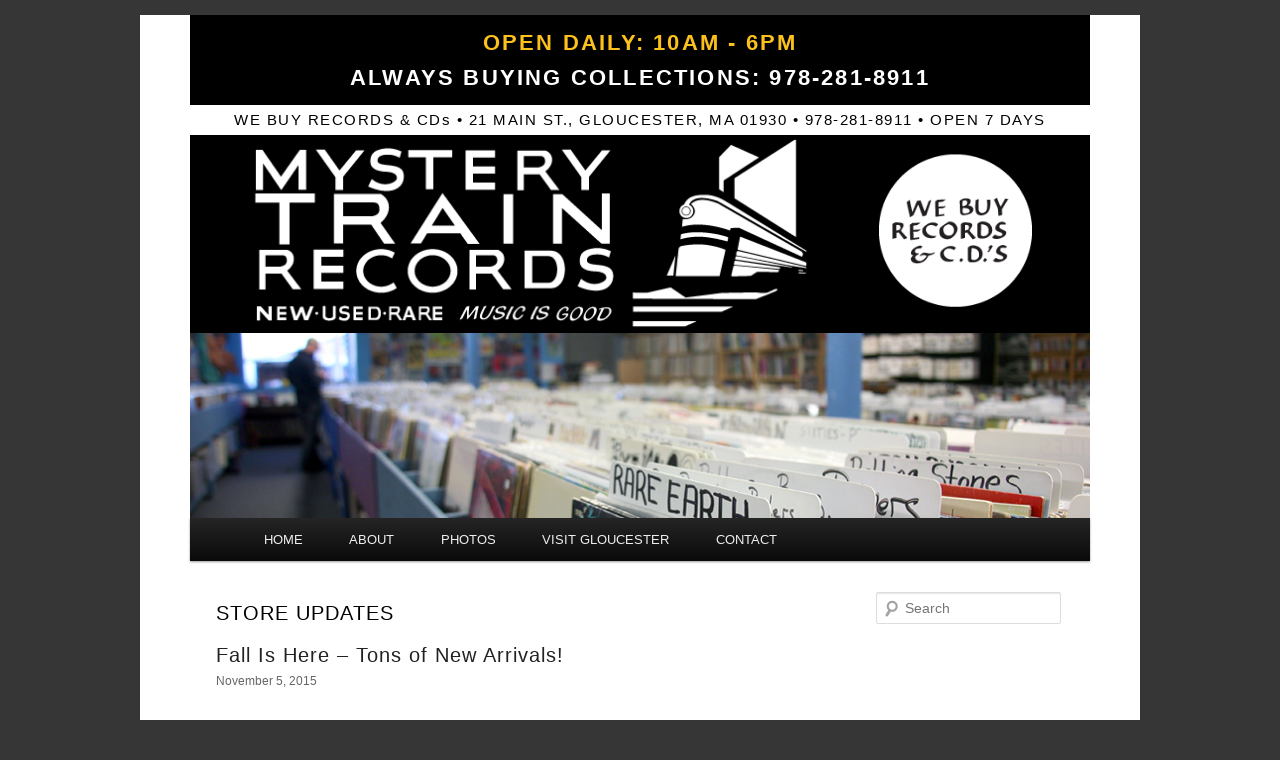

--- FILE ---
content_type: text/html; charset=UTF-8
request_url: http://mysterytrainrecords.com/category/recent-news/store-updates/
body_size: 13261
content:
<!DOCTYPE html>
<!--[if IE 6]>
<html id="ie6" lang="en-US">
<![endif]-->
<!--[if IE 7]>
<html id="ie7" lang="en-US">
<![endif]-->
<!--[if IE 8]>
<html id="ie8" lang="en-US">
<![endif]-->
<!--[if !(IE 6) | !(IE 7) | !(IE 8)  ]><!-->
<html lang="en-US">
<!--<![endif]-->
<head>
<meta charset="UTF-8" />
<meta name="viewport" content="width=device-width" />
<title>Store Updates | Mystery Train Records</title>
<link rel="profile" href="http://gmpg.org/xfn/11" />
<link rel="stylesheet" type="text/css" media="all" href="http://mysterytrainrecords.com/wp-content/themes/twentyeleven-child/style.css" />
<link rel="pingback" href="http://mysterytrainrecords.com/xmlrpc.php" />
<!--[if lt IE 9]>
<script src="http://mysterytrainrecords.com/wp-content/themes/twentyeleven/js/html5.js" type="text/javascript"></script>
<![endif]-->
<meta name='robots' content='max-image-preview:large' />
<link rel="alternate" type="application/rss+xml" title="Mystery Train Records &raquo; Feed" href="https://mysterytrainrecords.com/feed/" />
<link rel="alternate" type="application/rss+xml" title="Mystery Train Records &raquo; Comments Feed" href="https://mysterytrainrecords.com/comments/feed/" />
<link rel="alternate" type="application/rss+xml" title="Mystery Train Records &raquo; Store Updates Category Feed" href="https://mysterytrainrecords.com/category/recent-news/store-updates/feed/" />
<script type="text/javascript">
window._wpemojiSettings = {"baseUrl":"https:\/\/s.w.org\/images\/core\/emoji\/14.0.0\/72x72\/","ext":".png","svgUrl":"https:\/\/s.w.org\/images\/core\/emoji\/14.0.0\/svg\/","svgExt":".svg","source":{"concatemoji":"http:\/\/mysterytrainrecords.com\/wp-includes\/js\/wp-emoji-release.min.js?ver=6.1.9"}};
/*! This file is auto-generated */
!function(e,a,t){var n,r,o,i=a.createElement("canvas"),p=i.getContext&&i.getContext("2d");function s(e,t){var a=String.fromCharCode,e=(p.clearRect(0,0,i.width,i.height),p.fillText(a.apply(this,e),0,0),i.toDataURL());return p.clearRect(0,0,i.width,i.height),p.fillText(a.apply(this,t),0,0),e===i.toDataURL()}function c(e){var t=a.createElement("script");t.src=e,t.defer=t.type="text/javascript",a.getElementsByTagName("head")[0].appendChild(t)}for(o=Array("flag","emoji"),t.supports={everything:!0,everythingExceptFlag:!0},r=0;r<o.length;r++)t.supports[o[r]]=function(e){if(p&&p.fillText)switch(p.textBaseline="top",p.font="600 32px Arial",e){case"flag":return s([127987,65039,8205,9895,65039],[127987,65039,8203,9895,65039])?!1:!s([55356,56826,55356,56819],[55356,56826,8203,55356,56819])&&!s([55356,57332,56128,56423,56128,56418,56128,56421,56128,56430,56128,56423,56128,56447],[55356,57332,8203,56128,56423,8203,56128,56418,8203,56128,56421,8203,56128,56430,8203,56128,56423,8203,56128,56447]);case"emoji":return!s([129777,127995,8205,129778,127999],[129777,127995,8203,129778,127999])}return!1}(o[r]),t.supports.everything=t.supports.everything&&t.supports[o[r]],"flag"!==o[r]&&(t.supports.everythingExceptFlag=t.supports.everythingExceptFlag&&t.supports[o[r]]);t.supports.everythingExceptFlag=t.supports.everythingExceptFlag&&!t.supports.flag,t.DOMReady=!1,t.readyCallback=function(){t.DOMReady=!0},t.supports.everything||(n=function(){t.readyCallback()},a.addEventListener?(a.addEventListener("DOMContentLoaded",n,!1),e.addEventListener("load",n,!1)):(e.attachEvent("onload",n),a.attachEvent("onreadystatechange",function(){"complete"===a.readyState&&t.readyCallback()})),(e=t.source||{}).concatemoji?c(e.concatemoji):e.wpemoji&&e.twemoji&&(c(e.twemoji),c(e.wpemoji)))}(window,document,window._wpemojiSettings);
</script>
<style type="text/css">
img.wp-smiley,
img.emoji {
	display: inline !important;
	border: none !important;
	box-shadow: none !important;
	height: 1em !important;
	width: 1em !important;
	margin: 0 0.07em !important;
	vertical-align: -0.1em !important;
	background: none !important;
	padding: 0 !important;
}
</style>
	<link rel='stylesheet' id='wp-block-library-css' href='http://mysterytrainrecords.com/wp-includes/css/dist/block-library/style.min.css?ver=6.1.9' type='text/css' media='all' />
<style id='wp-block-library-inline-css' type='text/css'>
.has-text-align-justify{text-align:justify;}
</style>
<style id='wp-block-library-theme-inline-css' type='text/css'>
.wp-block-audio figcaption{color:#555;font-size:13px;text-align:center}.is-dark-theme .wp-block-audio figcaption{color:hsla(0,0%,100%,.65)}.wp-block-audio{margin:0 0 1em}.wp-block-code{border:1px solid #ccc;border-radius:4px;font-family:Menlo,Consolas,monaco,monospace;padding:.8em 1em}.wp-block-embed figcaption{color:#555;font-size:13px;text-align:center}.is-dark-theme .wp-block-embed figcaption{color:hsla(0,0%,100%,.65)}.wp-block-embed{margin:0 0 1em}.blocks-gallery-caption{color:#555;font-size:13px;text-align:center}.is-dark-theme .blocks-gallery-caption{color:hsla(0,0%,100%,.65)}.wp-block-image figcaption{color:#555;font-size:13px;text-align:center}.is-dark-theme .wp-block-image figcaption{color:hsla(0,0%,100%,.65)}.wp-block-image{margin:0 0 1em}.wp-block-pullquote{border-top:4px solid;border-bottom:4px solid;margin-bottom:1.75em;color:currentColor}.wp-block-pullquote__citation,.wp-block-pullquote cite,.wp-block-pullquote footer{color:currentColor;text-transform:uppercase;font-size:.8125em;font-style:normal}.wp-block-quote{border-left:.25em solid;margin:0 0 1.75em;padding-left:1em}.wp-block-quote cite,.wp-block-quote footer{color:currentColor;font-size:.8125em;position:relative;font-style:normal}.wp-block-quote.has-text-align-right{border-left:none;border-right:.25em solid;padding-left:0;padding-right:1em}.wp-block-quote.has-text-align-center{border:none;padding-left:0}.wp-block-quote.is-large,.wp-block-quote.is-style-large,.wp-block-quote.is-style-plain{border:none}.wp-block-search .wp-block-search__label{font-weight:700}.wp-block-search__button{border:1px solid #ccc;padding:.375em .625em}:where(.wp-block-group.has-background){padding:1.25em 2.375em}.wp-block-separator.has-css-opacity{opacity:.4}.wp-block-separator{border:none;border-bottom:2px solid;margin-left:auto;margin-right:auto}.wp-block-separator.has-alpha-channel-opacity{opacity:1}.wp-block-separator:not(.is-style-wide):not(.is-style-dots){width:100px}.wp-block-separator.has-background:not(.is-style-dots){border-bottom:none;height:1px}.wp-block-separator.has-background:not(.is-style-wide):not(.is-style-dots){height:2px}.wp-block-table{margin:"0 0 1em 0"}.wp-block-table thead{border-bottom:3px solid}.wp-block-table tfoot{border-top:3px solid}.wp-block-table td,.wp-block-table th{word-break:normal}.wp-block-table figcaption{color:#555;font-size:13px;text-align:center}.is-dark-theme .wp-block-table figcaption{color:hsla(0,0%,100%,.65)}.wp-block-video figcaption{color:#555;font-size:13px;text-align:center}.is-dark-theme .wp-block-video figcaption{color:hsla(0,0%,100%,.65)}.wp-block-video{margin:0 0 1em}.wp-block-template-part.has-background{padding:1.25em 2.375em;margin-top:0;margin-bottom:0}
</style>
<link rel='stylesheet' id='mediaelement-css' href='http://mysterytrainrecords.com/wp-includes/js/mediaelement/mediaelementplayer-legacy.min.css?ver=4.2.17' type='text/css' media='all' />
<link rel='stylesheet' id='wp-mediaelement-css' href='http://mysterytrainrecords.com/wp-includes/js/mediaelement/wp-mediaelement.min.css?ver=6.1.9' type='text/css' media='all' />
<link rel='stylesheet' id='classic-theme-styles-css' href='http://mysterytrainrecords.com/wp-includes/css/classic-themes.min.css?ver=1' type='text/css' media='all' />
<style id='global-styles-inline-css' type='text/css'>
body{--wp--preset--color--black: #000;--wp--preset--color--cyan-bluish-gray: #abb8c3;--wp--preset--color--white: #fff;--wp--preset--color--pale-pink: #f78da7;--wp--preset--color--vivid-red: #cf2e2e;--wp--preset--color--luminous-vivid-orange: #ff6900;--wp--preset--color--luminous-vivid-amber: #fcb900;--wp--preset--color--light-green-cyan: #7bdcb5;--wp--preset--color--vivid-green-cyan: #00d084;--wp--preset--color--pale-cyan-blue: #8ed1fc;--wp--preset--color--vivid-cyan-blue: #0693e3;--wp--preset--color--vivid-purple: #9b51e0;--wp--preset--color--blue: #1982d1;--wp--preset--color--dark-gray: #373737;--wp--preset--color--medium-gray: #666;--wp--preset--color--light-gray: #e2e2e2;--wp--preset--gradient--vivid-cyan-blue-to-vivid-purple: linear-gradient(135deg,rgba(6,147,227,1) 0%,rgb(155,81,224) 100%);--wp--preset--gradient--light-green-cyan-to-vivid-green-cyan: linear-gradient(135deg,rgb(122,220,180) 0%,rgb(0,208,130) 100%);--wp--preset--gradient--luminous-vivid-amber-to-luminous-vivid-orange: linear-gradient(135deg,rgba(252,185,0,1) 0%,rgba(255,105,0,1) 100%);--wp--preset--gradient--luminous-vivid-orange-to-vivid-red: linear-gradient(135deg,rgba(255,105,0,1) 0%,rgb(207,46,46) 100%);--wp--preset--gradient--very-light-gray-to-cyan-bluish-gray: linear-gradient(135deg,rgb(238,238,238) 0%,rgb(169,184,195) 100%);--wp--preset--gradient--cool-to-warm-spectrum: linear-gradient(135deg,rgb(74,234,220) 0%,rgb(151,120,209) 20%,rgb(207,42,186) 40%,rgb(238,44,130) 60%,rgb(251,105,98) 80%,rgb(254,248,76) 100%);--wp--preset--gradient--blush-light-purple: linear-gradient(135deg,rgb(255,206,236) 0%,rgb(152,150,240) 100%);--wp--preset--gradient--blush-bordeaux: linear-gradient(135deg,rgb(254,205,165) 0%,rgb(254,45,45) 50%,rgb(107,0,62) 100%);--wp--preset--gradient--luminous-dusk: linear-gradient(135deg,rgb(255,203,112) 0%,rgb(199,81,192) 50%,rgb(65,88,208) 100%);--wp--preset--gradient--pale-ocean: linear-gradient(135deg,rgb(255,245,203) 0%,rgb(182,227,212) 50%,rgb(51,167,181) 100%);--wp--preset--gradient--electric-grass: linear-gradient(135deg,rgb(202,248,128) 0%,rgb(113,206,126) 100%);--wp--preset--gradient--midnight: linear-gradient(135deg,rgb(2,3,129) 0%,rgb(40,116,252) 100%);--wp--preset--duotone--dark-grayscale: url('#wp-duotone-dark-grayscale');--wp--preset--duotone--grayscale: url('#wp-duotone-grayscale');--wp--preset--duotone--purple-yellow: url('#wp-duotone-purple-yellow');--wp--preset--duotone--blue-red: url('#wp-duotone-blue-red');--wp--preset--duotone--midnight: url('#wp-duotone-midnight');--wp--preset--duotone--magenta-yellow: url('#wp-duotone-magenta-yellow');--wp--preset--duotone--purple-green: url('#wp-duotone-purple-green');--wp--preset--duotone--blue-orange: url('#wp-duotone-blue-orange');--wp--preset--font-size--small: 13px;--wp--preset--font-size--medium: 20px;--wp--preset--font-size--large: 36px;--wp--preset--font-size--x-large: 42px;--wp--preset--spacing--20: 0.44rem;--wp--preset--spacing--30: 0.67rem;--wp--preset--spacing--40: 1rem;--wp--preset--spacing--50: 1.5rem;--wp--preset--spacing--60: 2.25rem;--wp--preset--spacing--70: 3.38rem;--wp--preset--spacing--80: 5.06rem;}:where(.is-layout-flex){gap: 0.5em;}body .is-layout-flow > .alignleft{float: left;margin-inline-start: 0;margin-inline-end: 2em;}body .is-layout-flow > .alignright{float: right;margin-inline-start: 2em;margin-inline-end: 0;}body .is-layout-flow > .aligncenter{margin-left: auto !important;margin-right: auto !important;}body .is-layout-constrained > .alignleft{float: left;margin-inline-start: 0;margin-inline-end: 2em;}body .is-layout-constrained > .alignright{float: right;margin-inline-start: 2em;margin-inline-end: 0;}body .is-layout-constrained > .aligncenter{margin-left: auto !important;margin-right: auto !important;}body .is-layout-constrained > :where(:not(.alignleft):not(.alignright):not(.alignfull)){max-width: var(--wp--style--global--content-size);margin-left: auto !important;margin-right: auto !important;}body .is-layout-constrained > .alignwide{max-width: var(--wp--style--global--wide-size);}body .is-layout-flex{display: flex;}body .is-layout-flex{flex-wrap: wrap;align-items: center;}body .is-layout-flex > *{margin: 0;}:where(.wp-block-columns.is-layout-flex){gap: 2em;}.has-black-color{color: var(--wp--preset--color--black) !important;}.has-cyan-bluish-gray-color{color: var(--wp--preset--color--cyan-bluish-gray) !important;}.has-white-color{color: var(--wp--preset--color--white) !important;}.has-pale-pink-color{color: var(--wp--preset--color--pale-pink) !important;}.has-vivid-red-color{color: var(--wp--preset--color--vivid-red) !important;}.has-luminous-vivid-orange-color{color: var(--wp--preset--color--luminous-vivid-orange) !important;}.has-luminous-vivid-amber-color{color: var(--wp--preset--color--luminous-vivid-amber) !important;}.has-light-green-cyan-color{color: var(--wp--preset--color--light-green-cyan) !important;}.has-vivid-green-cyan-color{color: var(--wp--preset--color--vivid-green-cyan) !important;}.has-pale-cyan-blue-color{color: var(--wp--preset--color--pale-cyan-blue) !important;}.has-vivid-cyan-blue-color{color: var(--wp--preset--color--vivid-cyan-blue) !important;}.has-vivid-purple-color{color: var(--wp--preset--color--vivid-purple) !important;}.has-black-background-color{background-color: var(--wp--preset--color--black) !important;}.has-cyan-bluish-gray-background-color{background-color: var(--wp--preset--color--cyan-bluish-gray) !important;}.has-white-background-color{background-color: var(--wp--preset--color--white) !important;}.has-pale-pink-background-color{background-color: var(--wp--preset--color--pale-pink) !important;}.has-vivid-red-background-color{background-color: var(--wp--preset--color--vivid-red) !important;}.has-luminous-vivid-orange-background-color{background-color: var(--wp--preset--color--luminous-vivid-orange) !important;}.has-luminous-vivid-amber-background-color{background-color: var(--wp--preset--color--luminous-vivid-amber) !important;}.has-light-green-cyan-background-color{background-color: var(--wp--preset--color--light-green-cyan) !important;}.has-vivid-green-cyan-background-color{background-color: var(--wp--preset--color--vivid-green-cyan) !important;}.has-pale-cyan-blue-background-color{background-color: var(--wp--preset--color--pale-cyan-blue) !important;}.has-vivid-cyan-blue-background-color{background-color: var(--wp--preset--color--vivid-cyan-blue) !important;}.has-vivid-purple-background-color{background-color: var(--wp--preset--color--vivid-purple) !important;}.has-black-border-color{border-color: var(--wp--preset--color--black) !important;}.has-cyan-bluish-gray-border-color{border-color: var(--wp--preset--color--cyan-bluish-gray) !important;}.has-white-border-color{border-color: var(--wp--preset--color--white) !important;}.has-pale-pink-border-color{border-color: var(--wp--preset--color--pale-pink) !important;}.has-vivid-red-border-color{border-color: var(--wp--preset--color--vivid-red) !important;}.has-luminous-vivid-orange-border-color{border-color: var(--wp--preset--color--luminous-vivid-orange) !important;}.has-luminous-vivid-amber-border-color{border-color: var(--wp--preset--color--luminous-vivid-amber) !important;}.has-light-green-cyan-border-color{border-color: var(--wp--preset--color--light-green-cyan) !important;}.has-vivid-green-cyan-border-color{border-color: var(--wp--preset--color--vivid-green-cyan) !important;}.has-pale-cyan-blue-border-color{border-color: var(--wp--preset--color--pale-cyan-blue) !important;}.has-vivid-cyan-blue-border-color{border-color: var(--wp--preset--color--vivid-cyan-blue) !important;}.has-vivid-purple-border-color{border-color: var(--wp--preset--color--vivid-purple) !important;}.has-vivid-cyan-blue-to-vivid-purple-gradient-background{background: var(--wp--preset--gradient--vivid-cyan-blue-to-vivid-purple) !important;}.has-light-green-cyan-to-vivid-green-cyan-gradient-background{background: var(--wp--preset--gradient--light-green-cyan-to-vivid-green-cyan) !important;}.has-luminous-vivid-amber-to-luminous-vivid-orange-gradient-background{background: var(--wp--preset--gradient--luminous-vivid-amber-to-luminous-vivid-orange) !important;}.has-luminous-vivid-orange-to-vivid-red-gradient-background{background: var(--wp--preset--gradient--luminous-vivid-orange-to-vivid-red) !important;}.has-very-light-gray-to-cyan-bluish-gray-gradient-background{background: var(--wp--preset--gradient--very-light-gray-to-cyan-bluish-gray) !important;}.has-cool-to-warm-spectrum-gradient-background{background: var(--wp--preset--gradient--cool-to-warm-spectrum) !important;}.has-blush-light-purple-gradient-background{background: var(--wp--preset--gradient--blush-light-purple) !important;}.has-blush-bordeaux-gradient-background{background: var(--wp--preset--gradient--blush-bordeaux) !important;}.has-luminous-dusk-gradient-background{background: var(--wp--preset--gradient--luminous-dusk) !important;}.has-pale-ocean-gradient-background{background: var(--wp--preset--gradient--pale-ocean) !important;}.has-electric-grass-gradient-background{background: var(--wp--preset--gradient--electric-grass) !important;}.has-midnight-gradient-background{background: var(--wp--preset--gradient--midnight) !important;}.has-small-font-size{font-size: var(--wp--preset--font-size--small) !important;}.has-medium-font-size{font-size: var(--wp--preset--font-size--medium) !important;}.has-large-font-size{font-size: var(--wp--preset--font-size--large) !important;}.has-x-large-font-size{font-size: var(--wp--preset--font-size--x-large) !important;}
.wp-block-navigation a:where(:not(.wp-element-button)){color: inherit;}
:where(.wp-block-columns.is-layout-flex){gap: 2em;}
.wp-block-pullquote{font-size: 1.5em;line-height: 1.6;}
</style>
<link rel='stylesheet' id='twentyeleven-block-style-css' href='http://mysterytrainrecords.com/wp-content/themes/twentyeleven/blocks.css?ver=20220927' type='text/css' media='all' />
<link rel='stylesheet' id='jetpack_css-css' href='http://mysterytrainrecords.com/wp-content/plugins/jetpack/css/jetpack.css?ver=11.9.3' type='text/css' media='all' />
<link rel="https://api.w.org/" href="https://mysterytrainrecords.com/wp-json/" /><link rel="alternate" type="application/json" href="https://mysterytrainrecords.com/wp-json/wp/v2/categories/5" /><link rel="EditURI" type="application/rsd+xml" title="RSD" href="https://mysterytrainrecords.com/xmlrpc.php?rsd" />
<link rel="wlwmanifest" type="application/wlwmanifest+xml" href="http://mysterytrainrecords.com/wp-includes/wlwmanifest.xml" />
<meta name="generator" content="WordPress 6.1.9" />
<script type="text/javascript">
function MM_swapImgRestore() { //v3.0
  var i,x,a=document.MM_sr; for(i=0;a&&i<a.length&&(x=a[i])&&x.oSrc;i++) x.src=x.oSrc;
}
function MM_preloadImages() { //v3.0
  var d=document; if(d.images){ if(!d.MM_p) d.MM_p=new Array();
    var i,j=d.MM_p.length,a=MM_preloadImages.arguments; for(i=0; i<a.length; i++)
    if (a[i].indexOf("#")!=0){ d.MM_p[j]=new Image; d.MM_p[j++].src=a[i];}}
}

function MM_findObj(n, d) { //v4.01
  var p,i,x;  if(!d) d=document; if((p=n.indexOf("?"))>0&&parent.frames.length) {
    d=parent.frames[n.substring(p+1)].document; n=n.substring(0,p);}
  if(!(x=d[n])&&d.all) x=d.all[n]; for (i=0;!x&&i<d.forms.length;i++) x=d.forms[i][n];
  for(i=0;!x&&d.layers&&i<d.layers.length;i++) x=MM_findObj(n,d.layers[i].document);
  if(!x && d.getElementById) x=d.getElementById(n); return x;
}

function MM_swapImage() { //v3.0
  var i,j=0,x,a=MM_swapImage.arguments; document.MM_sr=new Array; for(i=0;i<(a.length-2);i+=3)
   if ((x=MM_findObj(a[i]))!=null){document.MM_sr[j++]=x; if(!x.oSrc) x.oSrc=x.src; x.src=a[i+2];}
}
</script>
<link rel="shortcut icon" href="/favicon.ico" />
</head>

<body onLoad="MM_preloadImages('/wp-content/uploads/2012/04/we_buy_records_details.png')" class="archive category category-store-updates category-5 wp-embed-responsive two-column right-sidebar">
<div id="page" class="hfeed">
	<header id="branding" role="banner">
    		 <div class="header-banner">
    		   <p><span class="yellow">Open Daily: 10am - 6pm</span><br>
      Always Buying Collections: 978-281-8911</p></div>
			<hgroup>
				<h1 id="site-title"><span><a href="https://mysterytrainrecords.com/" title="Mystery Train Records" rel="home">Mystery Train Records</a></span></h1>
				<h2 id="site-description">WE BUY RECORDS &amp; CDs • 21 MAIN ST., GLOUCESTER, MA 01930 • 978-281-8911 • OPEN 7 DAYS</h2>
			</hgroup>
			<div id="logoHeader">
   			 <div class="logoHeaderLeft"><a href="/"><img src="/wp-content/uploads/2012/04/mystery_train_logo.png"></a></div>
   			 <div class="logoHeaderRight"><a href="/about/we-buy-records/" onMouseOut="MM_swapImgRestore()" onMouseOver="MM_swapImage('records','','/wp-content/uploads/2012/04/we_buy_records_details.png',1)"><img name="records" border="0" src="/wp-content/uploads/2012/04/we_buy_records.png" alt="We Buy Records"></a></div>
   			</div>
						<a href="https://mysterytrainrecords.com/">
									<div class="header-display"><img src="http://mysterytrainrecords.com/wp-content/uploads/2012/04/mystery_train_aisle.jpg" width="900" height="185" alt="" /></div>
							</a>
			
								<form method="get" id="searchform" action="https://mysterytrainrecords.com/">
		<label for="s" class="assistive-text">Search</label>
		<input type="text" class="field" name="s" id="s" placeholder="Search" />
		<input type="submit" class="submit" name="submit" id="searchsubmit" value="Search" />
	</form>
			
			<nav id="access" role="navigation">
				<h3 class="assistive-text">Main menu</h3>
								<div class="skip-link"><a class="assistive-text" href="#content" title="Skip to primary content">Skip to primary content</a></div>
				<div class="skip-link"><a class="assistive-text" href="#secondary" title="Skip to secondary content">Skip to secondary content</a></div>
								<div class="menu-main-container"><ul id="menu-main" class="menu"><li id="menu-item-15" class="menu-item menu-item-type-post_type menu-item-object-page menu-item-home menu-item-15"><a href="https://mysterytrainrecords.com/">Home</a></li>
<li id="menu-item-17" class="menu-item menu-item-type-post_type menu-item-object-page menu-item-has-children menu-item-17"><a href="https://mysterytrainrecords.com/about/">About</a>
<ul class="sub-menu">
	<li id="menu-item-25" class="menu-item menu-item-type-post_type menu-item-object-page menu-item-25"><a href="https://mysterytrainrecords.com/about/we-buy-records/">We Buy Records</a></li>
	<li id="menu-item-24" class="menu-item menu-item-type-post_type menu-item-object-page menu-item-24"><a href="https://mysterytrainrecords.com/about/links/">Links</a></li>
	<li id="menu-item-150" class="menu-item menu-item-type-post_type menu-item-object-page menu-item-150"><a href="https://mysterytrainrecords.com/about/faqs/">FAQs</a></li>
</ul>
</li>
<li id="menu-item-29" class="menu-item menu-item-type-post_type menu-item-object-page menu-item-29"><a href="https://mysterytrainrecords.com/photos/">Photos</a></li>
<li id="menu-item-59" class="menu-item menu-item-type-post_type menu-item-object-page menu-item-59"><a href="https://mysterytrainrecords.com/visit-gloucester/">Visit Gloucester</a></li>
<li id="menu-item-16" class="menu-item menu-item-type-post_type menu-item-object-page menu-item-16"><a href="https://mysterytrainrecords.com/contact/">Contact</a></li>
</ul></div>			</nav><!-- #access -->
	</header><!-- #branding -->


<div id="main">
		<section id="primary">
			<div id="content" role="main">

			
				<header class="page-header">
					<h1 class="page-title"><span>Store Updates</span></h1>

									</header>

							<nav id="nav-above">
				<h3 class="assistive-text">Post navigation</h3>
				<div class="nav-previous"><a href="https://mysterytrainrecords.com/category/recent-news/store-updates/page/2/" ><span class="meta-nav">&larr;</span> Older posts</a></div>
				<div class="nav-next"></div>
			</nav><!-- #nav-above -->
			
								
					
	<article id="post-659" class="post-659 post type-post status-publish format-standard hentry category-recent-news category-store-updates">
		<header class="entry-header">
						<h1 class="entry-title"><a href="https://mysterytrainrecords.com/fall-is-here-tons-of-new-arrivals/" rel="bookmark">Fall Is Here &#8211; Tons of New Arrivals!</a></h1>
			
						<div class="entry-meta">
				<span class="sep"></span><time class="entry-date" datetime="2015-11-05T16:52:43-05:00" pubdate>November 5, 2015</time>			</div><!-- .entry-meta -->
			
					</header><!-- .entry-header -->

				<div class="entry-content">
			<p>Well, it&#8217;s been a while since we put up an update &#8211; but it&#8217;s been busy!  As summer winded down and in came fall so did tons of new records and CD&#8217;s.  We&#8217;ve been working to get as much out as possible and here&#8217;s a few pictures of the boxes and piles still waiting to be organized.  </p>
<p>And as always&#8230; looking to sell or trade records, cd&#8217;s, music books or dvd&#8217;s?  Bring them by!</p>
<p><a href="https://mysterytrainrecords.com/wp-content/uploads/2015/11/LPNewArrivals-e1446741756726.jpeg"><img decoding="async" src="https://mysterytrainrecords.com/wp-content/uploads/2015/11/LPNewArrivals-e1446741756726-598x800.jpeg" alt="LPNewArrivals" width="584" height="781" class="alignnone size-large wp-image-660" srcset="https://mysterytrainrecords.com/wp-content/uploads/2015/11/LPNewArrivals-e1446741756726-598x800.jpeg 598w, https://mysterytrainrecords.com/wp-content/uploads/2015/11/LPNewArrivals-e1446741756726-336x450.jpeg 336w, https://mysterytrainrecords.com/wp-content/uploads/2015/11/LPNewArrivals-e1446741756726-224x300.jpeg 224w, https://mysterytrainrecords.com/wp-content/uploads/2015/11/LPNewArrivals-e1446741756726.jpeg 968w" sizes="(max-width: 584px) 100vw, 584px" /></a></p>
<p>LP new arrivals &#8211; some fresh titles&#8230;</p>
<p><a href="https://mysterytrainrecords.com/wp-content/uploads/2015/11/Turntables-e1446741733630.jpeg"><img decoding="async" loading="lazy" src="https://mysterytrainrecords.com/wp-content/uploads/2015/11/Turntables-e1446741733630-598x800.jpeg" alt="Turntables" width="584" height="781" class="alignnone size-large wp-image-661" srcset="https://mysterytrainrecords.com/wp-content/uploads/2015/11/Turntables-e1446741733630-598x800.jpeg 598w, https://mysterytrainrecords.com/wp-content/uploads/2015/11/Turntables-e1446741733630-336x450.jpeg 336w, https://mysterytrainrecords.com/wp-content/uploads/2015/11/Turntables-e1446741733630-224x300.jpeg 224w, https://mysterytrainrecords.com/wp-content/uploads/2015/11/Turntables-e1446741733630.jpeg 968w" sizes="(max-width: 584px) 100vw, 584px" /></a></p>
<p>Just got a few turntables in&#8230;</p>
<p><a href="https://mysterytrainrecords.com/wp-content/uploads/2015/11/CD2.jpeg"><img decoding="async" loading="lazy" src="https://mysterytrainrecords.com/wp-content/uploads/2015/11/CD2-800x598.jpeg" alt="CD2" width="584" height="437" class="alignnone size-large wp-image-662" srcset="https://mysterytrainrecords.com/wp-content/uploads/2015/11/CD2-800x598.jpeg 800w, https://mysterytrainrecords.com/wp-content/uploads/2015/11/CD2-450x336.jpeg 450w, https://mysterytrainrecords.com/wp-content/uploads/2015/11/CD2-402x300.jpeg 402w, https://mysterytrainrecords.com/wp-content/uploads/2015/11/CD2.jpeg 1296w" sizes="(max-width: 584px) 100vw, 584px" /></a></p>
<p>Some boxes of CD&#8217;s waiting to get priced up&#8230;</p>
<p><a href="https://mysterytrainrecords.com/wp-content/uploads/2015/11/LPNewArrivals2.jpeg"><img decoding="async" loading="lazy" src="https://mysterytrainrecords.com/wp-content/uploads/2015/11/LPNewArrivals2-800x598.jpeg" alt="LPNewArrivals2" width="584" height="437" class="alignnone size-large wp-image-663" srcset="https://mysterytrainrecords.com/wp-content/uploads/2015/11/LPNewArrivals2-800x598.jpeg 800w, https://mysterytrainrecords.com/wp-content/uploads/2015/11/LPNewArrivals2-450x336.jpeg 450w, https://mysterytrainrecords.com/wp-content/uploads/2015/11/LPNewArrivals2-402x300.jpeg 402w, https://mysterytrainrecords.com/wp-content/uploads/2015/11/LPNewArrivals2.jpeg 1296w" sizes="(max-width: 584px) 100vw, 584px" /></a></p>
<p>Some boxes of LP&#8217;s waiting to get priced up and filed&#8230;</p>
<p><a href="https://mysterytrainrecords.com/wp-content/uploads/2015/11/CD-e1446741712766.jpeg"><img decoding="async" loading="lazy" src="https://mysterytrainrecords.com/wp-content/uploads/2015/11/CD-e1446741712766-598x800.jpeg" alt="CD" width="584" height="781" class="alignnone size-large wp-image-664" srcset="https://mysterytrainrecords.com/wp-content/uploads/2015/11/CD-e1446741712766-598x800.jpeg 598w, https://mysterytrainrecords.com/wp-content/uploads/2015/11/CD-e1446741712766-336x450.jpeg 336w, https://mysterytrainrecords.com/wp-content/uploads/2015/11/CD-e1446741712766-224x300.jpeg 224w, https://mysterytrainrecords.com/wp-content/uploads/2015/11/CD-e1446741712766.jpeg 968w" sizes="(max-width: 584px) 100vw, 584px" /></a></p>
<p>New CD box sets and some more new arrival CD&#8217;s ready to get filed&#8230;</p>
					</div><!-- .entry-content -->
		
		<footer class="entry-meta">
			
										<span class="cat-links">
					<span class="entry-utility-prep entry-utility-prep-cat-links">Posted in</span> <a href="https://mysterytrainrecords.com/category/recent-news/" rel="category tag">Recent News</a>, <a href="https://mysterytrainrecords.com/category/recent-news/store-updates/" rel="category tag">Store Updates</a>			</span>
							
										
			
					</footer><!-- .entry-meta -->
	</article><!-- #post-659 -->

				
					
	<article id="post-632" class="post-632 post type-post status-publish format-standard hentry category-recent-news category-store-updates">
		<header class="entry-header">
						<h1 class="entry-title"><a href="https://mysterytrainrecords.com/new-arrivals/" rel="bookmark">New Arrivals &#8211; Fresh LP&#8217;s, 45&#8217;s and more!</a></h1>
			
						<div class="entry-meta">
				<span class="sep"></span><time class="entry-date" datetime="2015-08-19T15:06:03-04:00" pubdate>August 19, 2015</time>			</div><!-- .entry-meta -->
			
					</header><!-- .entry-header -->

				<div class="entry-content">
			<p>Summer continues to be amazing over here in Gloucester and new arrivals continue to pour in &#8211; CD&#8217;s, DVD&#8217;s, books and of course Vinyl!  So make sure to stop in, whether you&#8217;re a regular or just visiting.  </p>
<p>Here&#8217;s a quick peek at some of the new arrival LP&#8217;s and a stack of fresh 45&#8217;s just waiting to be priced up &#8211; stop by and dig in!  If you see something that catches your eye, feel free to contact us &#8211; we ship worldwide.  </p>
<p><a href="https://mysterytrainrecords.com/wp-content/uploads/2015/08/1NewArrivals-e1439996277618.jpeg"><img decoding="async" loading="lazy" src="https://mysterytrainrecords.com/wp-content/uploads/2015/08/1NewArrivals-e1439996277618.jpeg" alt="1NewArrivals" width="478" height="640" class="alignnone size-full wp-image-633" srcset="https://mysterytrainrecords.com/wp-content/uploads/2015/08/1NewArrivals-e1439996277618.jpeg 478w, https://mysterytrainrecords.com/wp-content/uploads/2015/08/1NewArrivals-e1439996277618-336x450.jpeg 336w, https://mysterytrainrecords.com/wp-content/uploads/2015/08/1NewArrivals-e1439996277618-224x300.jpeg 224w" sizes="(max-width: 478px) 100vw, 478px" /></a></p>
<p><a href="https://mysterytrainrecords.com/wp-content/uploads/2015/08/2NewArrivals-e1439996335138.jpeg"><img decoding="async" loading="lazy" src="https://mysterytrainrecords.com/wp-content/uploads/2015/08/2NewArrivals-e1439996335138.jpeg" alt="2NewArrivals" width="478" height="640" class="alignnone size-full wp-image-634" srcset="https://mysterytrainrecords.com/wp-content/uploads/2015/08/2NewArrivals-e1439996335138.jpeg 478w, https://mysterytrainrecords.com/wp-content/uploads/2015/08/2NewArrivals-e1439996335138-336x450.jpeg 336w, https://mysterytrainrecords.com/wp-content/uploads/2015/08/2NewArrivals-e1439996335138-224x300.jpeg 224w" sizes="(max-width: 478px) 100vw, 478px" /></a></p>
<p><a href="https://mysterytrainrecords.com/wp-content/uploads/2015/08/Bedford.jpeg"><img decoding="async" loading="lazy" src="https://mysterytrainrecords.com/wp-content/uploads/2015/08/Bedford-800x760.jpeg" alt="Bedford" width="584" height="555" class="alignnone size-large wp-image-635" srcset="https://mysterytrainrecords.com/wp-content/uploads/2015/08/Bedford-800x760.jpeg 800w, https://mysterytrainrecords.com/wp-content/uploads/2015/08/Bedford-450x428.jpeg 450w, https://mysterytrainrecords.com/wp-content/uploads/2015/08/Bedford-316x300.jpeg 316w, https://mysterytrainrecords.com/wp-content/uploads/2015/08/Bedford.jpeg 1800w" sizes="(max-width: 584px) 100vw, 584px" /></a></p>
<p><a href="https://mysterytrainrecords.com/wp-content/uploads/2015/08/BettyCarter.jpeg"><img decoding="async" loading="lazy" src="https://mysterytrainrecords.com/wp-content/uploads/2015/08/BettyCarter-800x773.jpeg" alt="BettyCarter" width="584" height="564" class="alignnone size-large wp-image-636" srcset="https://mysterytrainrecords.com/wp-content/uploads/2015/08/BettyCarter-800x773.jpeg 800w, https://mysterytrainrecords.com/wp-content/uploads/2015/08/BettyCarter-450x435.jpeg 450w, https://mysterytrainrecords.com/wp-content/uploads/2015/08/BettyCarter-310x300.jpeg 310w, https://mysterytrainrecords.com/wp-content/uploads/2015/08/BettyCarter.jpeg 1800w" sizes="(max-width: 584px) 100vw, 584px" /></a></p>
<p><a href="https://mysterytrainrecords.com/wp-content/uploads/2015/08/Candido.jpeg"><img decoding="async" loading="lazy" src="https://mysterytrainrecords.com/wp-content/uploads/2015/08/Candido-800x773.jpeg" alt="Candido" width="584" height="564" class="alignnone size-large wp-image-637" srcset="https://mysterytrainrecords.com/wp-content/uploads/2015/08/Candido-800x773.jpeg 800w, https://mysterytrainrecords.com/wp-content/uploads/2015/08/Candido-450x435.jpeg 450w, https://mysterytrainrecords.com/wp-content/uploads/2015/08/Candido-310x300.jpeg 310w, https://mysterytrainrecords.com/wp-content/uploads/2015/08/Candido.jpeg 1800w" sizes="(max-width: 584px) 100vw, 584px" /></a></p>
<p><a href="https://mysterytrainrecords.com/wp-content/uploads/2015/08/Chef.jpeg"><img decoding="async" loading="lazy" src="https://mysterytrainrecords.com/wp-content/uploads/2015/08/Chef-800x762.jpeg" alt="Chef" width="584" height="556" class="alignnone size-large wp-image-638" srcset="https://mysterytrainrecords.com/wp-content/uploads/2015/08/Chef-800x762.jpeg 800w, https://mysterytrainrecords.com/wp-content/uploads/2015/08/Chef-450x429.jpeg 450w, https://mysterytrainrecords.com/wp-content/uploads/2015/08/Chef-315x300.jpeg 315w, https://mysterytrainrecords.com/wp-content/uploads/2015/08/Chef.jpeg 1800w" sizes="(max-width: 584px) 100vw, 584px" /></a></p>
<p><a href="https://mysterytrainrecords.com/wp-content/uploads/2015/08/DontCare.jpeg"><img decoding="async" loading="lazy" src="https://mysterytrainrecords.com/wp-content/uploads/2015/08/DontCare-800x770.jpeg" alt="Don&#039;tCare" width="584" height="562" class="alignnone size-large wp-image-639" srcset="https://mysterytrainrecords.com/wp-content/uploads/2015/08/DontCare-800x770.jpeg 800w, https://mysterytrainrecords.com/wp-content/uploads/2015/08/DontCare-450x433.jpeg 450w, https://mysterytrainrecords.com/wp-content/uploads/2015/08/DontCare-312x300.jpeg 312w, https://mysterytrainrecords.com/wp-content/uploads/2015/08/DontCare.jpeg 1800w" sizes="(max-width: 584px) 100vw, 584px" /></a></p>
<p><a href="https://mysterytrainrecords.com/wp-content/uploads/2015/08/GT.jpeg"><img decoding="async" loading="lazy" src="https://mysterytrainrecords.com/wp-content/uploads/2015/08/GT-800x770.jpeg" alt="GT" width="584" height="562" class="alignnone size-large wp-image-640" srcset="https://mysterytrainrecords.com/wp-content/uploads/2015/08/GT-800x770.jpeg 800w, https://mysterytrainrecords.com/wp-content/uploads/2015/08/GT-450x433.jpeg 450w, https://mysterytrainrecords.com/wp-content/uploads/2015/08/GT-312x300.jpeg 312w, https://mysterytrainrecords.com/wp-content/uploads/2015/08/GT.jpeg 1800w" sizes="(max-width: 584px) 100vw, 584px" /></a></p>
<p><a href="https://mysterytrainrecords.com/wp-content/uploads/2015/08/Herbie.jpeg"><img decoding="async" loading="lazy" src="https://mysterytrainrecords.com/wp-content/uploads/2015/08/Herbie-800x762.jpeg" alt="Herbie" width="584" height="556" class="alignnone size-large wp-image-641" srcset="https://mysterytrainrecords.com/wp-content/uploads/2015/08/Herbie-800x762.jpeg 800w, https://mysterytrainrecords.com/wp-content/uploads/2015/08/Herbie-450x429.jpeg 450w, https://mysterytrainrecords.com/wp-content/uploads/2015/08/Herbie-315x300.jpeg 315w, https://mysterytrainrecords.com/wp-content/uploads/2015/08/Herbie.jpeg 1800w" sizes="(max-width: 584px) 100vw, 584px" /></a></p>
<p><a href="https://mysterytrainrecords.com/wp-content/uploads/2015/08/JoAnnCampbell.jpeg"><img decoding="async" loading="lazy" src="https://mysterytrainrecords.com/wp-content/uploads/2015/08/JoAnnCampbell-800x770.jpeg" alt="JoAnnCampbell" width="584" height="562" class="alignnone size-large wp-image-642" srcset="https://mysterytrainrecords.com/wp-content/uploads/2015/08/JoAnnCampbell-800x770.jpeg 800w, https://mysterytrainrecords.com/wp-content/uploads/2015/08/JoAnnCampbell-450x433.jpeg 450w, https://mysterytrainrecords.com/wp-content/uploads/2015/08/JoAnnCampbell-312x300.jpeg 312w, https://mysterytrainrecords.com/wp-content/uploads/2015/08/JoAnnCampbell.jpeg 1800w" sizes="(max-width: 584px) 100vw, 584px" /></a></p>
<p><a href="https://mysterytrainrecords.com/wp-content/uploads/2015/08/Kokomo.jpeg"><img decoding="async" loading="lazy" src="https://mysterytrainrecords.com/wp-content/uploads/2015/08/Kokomo-800x762.jpeg" alt="Kokomo" width="584" height="556" class="alignnone size-large wp-image-643" srcset="https://mysterytrainrecords.com/wp-content/uploads/2015/08/Kokomo-800x762.jpeg 800w, https://mysterytrainrecords.com/wp-content/uploads/2015/08/Kokomo-450x429.jpeg 450w, https://mysterytrainrecords.com/wp-content/uploads/2015/08/Kokomo-315x300.jpeg 315w, https://mysterytrainrecords.com/wp-content/uploads/2015/08/Kokomo.jpeg 1800w" sizes="(max-width: 584px) 100vw, 584px" /></a></p>
<p><a href="https://mysterytrainrecords.com/wp-content/uploads/2015/08/Leroy.jpeg"><img decoding="async" loading="lazy" src="https://mysterytrainrecords.com/wp-content/uploads/2015/08/Leroy-800x761.jpeg" alt="Leroy" width="584" height="556" class="alignnone size-large wp-image-644" srcset="https://mysterytrainrecords.com/wp-content/uploads/2015/08/Leroy-800x761.jpeg 800w, https://mysterytrainrecords.com/wp-content/uploads/2015/08/Leroy-450x428.jpeg 450w, https://mysterytrainrecords.com/wp-content/uploads/2015/08/Leroy-315x300.jpeg 315w, https://mysterytrainrecords.com/wp-content/uploads/2015/08/Leroy.jpeg 1800w" sizes="(max-width: 584px) 100vw, 584px" /></a></p>
<p><a href="https://mysterytrainrecords.com/wp-content/uploads/2015/08/Louisiana.jpeg"><img decoding="async" loading="lazy" src="https://mysterytrainrecords.com/wp-content/uploads/2015/08/Louisiana-800x770.jpeg" alt="Louisiana" width="584" height="562" class="alignnone size-large wp-image-645" srcset="https://mysterytrainrecords.com/wp-content/uploads/2015/08/Louisiana-800x770.jpeg 800w, https://mysterytrainrecords.com/wp-content/uploads/2015/08/Louisiana-450x433.jpeg 450w, https://mysterytrainrecords.com/wp-content/uploads/2015/08/Louisiana-312x300.jpeg 312w, https://mysterytrainrecords.com/wp-content/uploads/2015/08/Louisiana.jpeg 1800w" sizes="(max-width: 584px) 100vw, 584px" /></a></p>
<p><a href="https://mysterytrainrecords.com/wp-content/uploads/2015/08/Magic.jpeg"><img decoding="async" loading="lazy" src="https://mysterytrainrecords.com/wp-content/uploads/2015/08/Magic-800x762.jpeg" alt="Magic" width="584" height="556" class="alignnone size-large wp-image-646" srcset="https://mysterytrainrecords.com/wp-content/uploads/2015/08/Magic-800x762.jpeg 800w, https://mysterytrainrecords.com/wp-content/uploads/2015/08/Magic-450x429.jpeg 450w, https://mysterytrainrecords.com/wp-content/uploads/2015/08/Magic-315x300.jpeg 315w, https://mysterytrainrecords.com/wp-content/uploads/2015/08/Magic.jpeg 1800w" sizes="(max-width: 584px) 100vw, 584px" /></a></p>
<p><a href="https://mysterytrainrecords.com/wp-content/uploads/2015/08/Passage.jpeg"><img decoding="async" loading="lazy" src="https://mysterytrainrecords.com/wp-content/uploads/2015/08/Passage-800x770.jpeg" alt="Passage" width="584" height="562" class="alignnone size-large wp-image-647" srcset="https://mysterytrainrecords.com/wp-content/uploads/2015/08/Passage-800x770.jpeg 800w, https://mysterytrainrecords.com/wp-content/uploads/2015/08/Passage-450x433.jpeg 450w, https://mysterytrainrecords.com/wp-content/uploads/2015/08/Passage-312x300.jpeg 312w, https://mysterytrainrecords.com/wp-content/uploads/2015/08/Passage.jpeg 1800w" sizes="(max-width: 584px) 100vw, 584px" /></a></p>
<p><a href="https://mysterytrainrecords.com/wp-content/uploads/2015/08/Pheeroan.jpeg"><img decoding="async" loading="lazy" src="https://mysterytrainrecords.com/wp-content/uploads/2015/08/Pheeroan-800x773.jpeg" alt="Pheeroan" width="584" height="564" class="alignnone size-large wp-image-648" srcset="https://mysterytrainrecords.com/wp-content/uploads/2015/08/Pheeroan-800x773.jpeg 800w, https://mysterytrainrecords.com/wp-content/uploads/2015/08/Pheeroan-450x435.jpeg 450w, https://mysterytrainrecords.com/wp-content/uploads/2015/08/Pheeroan-311x300.jpeg 311w, https://mysterytrainrecords.com/wp-content/uploads/2015/08/Pheeroan.jpeg 1800w" sizes="(max-width: 584px) 100vw, 584px" /></a></p>
<p><a href="https://mysterytrainrecords.com/wp-content/uploads/2015/08/Richard.jpeg"><img decoding="async" loading="lazy" src="https://mysterytrainrecords.com/wp-content/uploads/2015/08/Richard-800x762.jpeg" alt="Richard" width="584" height="556" class="alignnone size-large wp-image-649" srcset="https://mysterytrainrecords.com/wp-content/uploads/2015/08/Richard-800x762.jpeg 800w, https://mysterytrainrecords.com/wp-content/uploads/2015/08/Richard-450x429.jpeg 450w, https://mysterytrainrecords.com/wp-content/uploads/2015/08/Richard-315x300.jpeg 315w, https://mysterytrainrecords.com/wp-content/uploads/2015/08/Richard.jpeg 1800w" sizes="(max-width: 584px) 100vw, 584px" /></a></p>
<p><a href="https://mysterytrainrecords.com/wp-content/uploads/2015/08/RoxanneShante.jpeg"><img decoding="async" loading="lazy" src="https://mysterytrainrecords.com/wp-content/uploads/2015/08/RoxanneShante-800x764.jpeg" alt="RoxanneShante" width="584" height="558" class="alignnone size-large wp-image-650" srcset="https://mysterytrainrecords.com/wp-content/uploads/2015/08/RoxanneShante-800x764.jpeg 800w, https://mysterytrainrecords.com/wp-content/uploads/2015/08/RoxanneShante-450x430.jpeg 450w, https://mysterytrainrecords.com/wp-content/uploads/2015/08/RoxanneShante-314x300.jpeg 314w, https://mysterytrainrecords.com/wp-content/uploads/2015/08/RoxanneShante.jpeg 1800w" sizes="(max-width: 584px) 100vw, 584px" /></a></p>
<p><a href="https://mysterytrainrecords.com/wp-content/uploads/2015/08/RuthBrown.jpeg"><img decoding="async" loading="lazy" src="https://mysterytrainrecords.com/wp-content/uploads/2015/08/RuthBrown-800x770.jpeg" alt="RuthBrown" width="584" height="562" class="alignnone size-large wp-image-651" srcset="https://mysterytrainrecords.com/wp-content/uploads/2015/08/RuthBrown-800x770.jpeg 800w, https://mysterytrainrecords.com/wp-content/uploads/2015/08/RuthBrown-450x433.jpeg 450w, https://mysterytrainrecords.com/wp-content/uploads/2015/08/RuthBrown-312x300.jpeg 312w, https://mysterytrainrecords.com/wp-content/uploads/2015/08/RuthBrown.jpeg 1800w" sizes="(max-width: 584px) 100vw, 584px" /></a></p>
<p><a href="https://mysterytrainrecords.com/wp-content/uploads/2015/08/Samba.jpeg"><img decoding="async" loading="lazy" src="https://mysterytrainrecords.com/wp-content/uploads/2015/08/Samba-800x773.jpeg" alt="Samba" width="584" height="564" class="alignnone size-large wp-image-652" srcset="https://mysterytrainrecords.com/wp-content/uploads/2015/08/Samba-800x773.jpeg 800w, https://mysterytrainrecords.com/wp-content/uploads/2015/08/Samba-450x435.jpeg 450w, https://mysterytrainrecords.com/wp-content/uploads/2015/08/Samba-310x300.jpeg 310w, https://mysterytrainrecords.com/wp-content/uploads/2015/08/Samba.jpeg 1800w" sizes="(max-width: 584px) 100vw, 584px" /></a></p>
<p><a href="https://mysterytrainrecords.com/wp-content/uploads/2015/08/Saw.jpeg"><img decoding="async" loading="lazy" src="https://mysterytrainrecords.com/wp-content/uploads/2015/08/Saw-800x761.jpeg" alt="Saw" width="584" height="556" class="alignnone size-large wp-image-653" srcset="https://mysterytrainrecords.com/wp-content/uploads/2015/08/Saw-800x761.jpeg 800w, https://mysterytrainrecords.com/wp-content/uploads/2015/08/Saw-450x428.jpeg 450w, https://mysterytrainrecords.com/wp-content/uploads/2015/08/Saw-315x300.jpeg 315w, https://mysterytrainrecords.com/wp-content/uploads/2015/08/Saw.jpeg 1800w" sizes="(max-width: 584px) 100vw, 584px" /></a></p>
<p><a href="https://mysterytrainrecords.com/wp-content/uploads/2015/08/SoundsOfTheDrags.jpeg"><img decoding="async" loading="lazy" src="https://mysterytrainrecords.com/wp-content/uploads/2015/08/SoundsOfTheDrags-800x762.jpeg" alt="SoundsOfTheDrags" width="584" height="556" class="alignnone size-large wp-image-654" srcset="https://mysterytrainrecords.com/wp-content/uploads/2015/08/SoundsOfTheDrags-800x762.jpeg 800w, https://mysterytrainrecords.com/wp-content/uploads/2015/08/SoundsOfTheDrags-450x429.jpeg 450w, https://mysterytrainrecords.com/wp-content/uploads/2015/08/SoundsOfTheDrags-315x300.jpeg 315w, https://mysterytrainrecords.com/wp-content/uploads/2015/08/SoundsOfTheDrags.jpeg 1800w" sizes="(max-width: 584px) 100vw, 584px" /></a></p>
<p><a href="https://mysterytrainrecords.com/wp-content/uploads/2015/08/Ulysses.jpeg"><img decoding="async" loading="lazy" src="https://mysterytrainrecords.com/wp-content/uploads/2015/08/Ulysses-800x773.jpeg" alt="Ulysses" width="584" height="564" class="alignnone size-large wp-image-655" srcset="https://mysterytrainrecords.com/wp-content/uploads/2015/08/Ulysses-800x773.jpeg 800w, https://mysterytrainrecords.com/wp-content/uploads/2015/08/Ulysses-450x435.jpeg 450w, https://mysterytrainrecords.com/wp-content/uploads/2015/08/Ulysses-310x300.jpeg 310w, https://mysterytrainrecords.com/wp-content/uploads/2015/08/Ulysses.jpeg 1800w" sizes="(max-width: 584px) 100vw, 584px" /></a></p>
					</div><!-- .entry-content -->
		
		<footer class="entry-meta">
			
										<span class="cat-links">
					<span class="entry-utility-prep entry-utility-prep-cat-links">Posted in</span> <a href="https://mysterytrainrecords.com/category/recent-news/" rel="category tag">Recent News</a>, <a href="https://mysterytrainrecords.com/category/recent-news/store-updates/" rel="category tag">Store Updates</a>			</span>
							
										
			
					</footer><!-- .entry-meta -->
	</article><!-- #post-632 -->

				
					
	<article id="post-566" class="post-566 post type-post status-publish format-standard hentry category-recent-news category-store-updates">
		<header class="entry-header">
						<h1 class="entry-title"><a href="https://mysterytrainrecords.com/mystery-train-dj-night-september-20th/" rel="bookmark">Mystery Train DJ Night &#8211; September 20th!</a></h1>
			
						<div class="entry-meta">
				<span class="sep"></span><time class="entry-date" datetime="2014-08-23T15:02:43-04:00" pubdate>August 23, 2014</time>			</div><!-- .entry-meta -->
			
					</header><!-- .entry-header -->

				<div class="entry-content">
			<p>No plans for Saturday September 20th?  Stop by the next Mystery Train Records DJ night &#8211; we&#8217;ll be playing all vinyl of course! </p>
<p>In other news&#8230; summer cranks on in Gloucester with great weather and even better records.  We&#8217;ve also been putting out a ton of great CD&#8217;s, DVD&#8217;s and books.  So make sure to stop by if you&#8217;re trying to get in some end of the season beach time or you&#8217;re a regular!</p>
<p><a href="https://mysterytrainrecords.com/wp-content/uploads/2014/08/MUSICISGOODSept20.jpeg"><img decoding="async" loading="lazy" src="https://mysterytrainrecords.com/wp-content/uploads/2014/08/MUSICISGOODSept20-604x800.jpeg" alt="Music Is Good" width="584" height="773" class="alignnone size-large wp-image-567" srcset="https://mysterytrainrecords.com/wp-content/uploads/2014/08/MUSICISGOODSept20-604x800.jpeg 604w, https://mysterytrainrecords.com/wp-content/uploads/2014/08/MUSICISGOODSept20-340x450.jpeg 340w, https://mysterytrainrecords.com/wp-content/uploads/2014/08/MUSICISGOODSept20-226x300.jpeg 226w" sizes="(max-width: 584px) 100vw, 584px" /></a></p>
					</div><!-- .entry-content -->
		
		<footer class="entry-meta">
			
										<span class="cat-links">
					<span class="entry-utility-prep entry-utility-prep-cat-links">Posted in</span> <a href="https://mysterytrainrecords.com/category/recent-news/" rel="category tag">Recent News</a>, <a href="https://mysterytrainrecords.com/category/recent-news/store-updates/" rel="category tag">Store Updates</a>			</span>
							
										
			
					</footer><!-- .entry-meta -->
	</article><!-- #post-566 -->

				
					
	<article id="post-559" class="post-559 post type-post status-publish format-standard hentry category-recent-news category-store-updates">
		<header class="entry-header">
						<h1 class="entry-title"><a href="https://mysterytrainrecords.com/summer-is-here-july-19th-2014-dj-night/" rel="bookmark">Summer Is Here &#8211; July 19th 2014 DJ Night</a></h1>
			
						<div class="entry-meta">
				<span class="sep"></span><time class="entry-date" datetime="2014-07-07T12:59:57-04:00" pubdate>July 7, 2014</time>			</div><!-- .entry-meta -->
			
					</header><!-- .entry-header -->

				<div class="entry-content">
			<p>Well, hopefully you&#8217;ve been enjoying your summer.  We&#8217;re making the most of it here in Gloucester &#8211; so make sure you stop by if you&#8217;re heading to the beach, just strolling around or you&#8217;re a regular!  New batches of vinyl, cd&#8217;s, dvd&#8217;s, cassettes and more are being put out regularly!   </p>
<p>Also&#8230; if you&#8217;re in the area &#8211; come check out the next Mystery Train Records DJ Night at River Gods in Cambridge, MA.  See the flyer for all the info&#8230;</p>
<p><a href="https://mysterytrainrecords.com/wp-content/uploads/2014/07/2FlyerJuly19thMUSICISGOOD.jpeg"><img decoding="async" loading="lazy" src="https://mysterytrainrecords.com/wp-content/uploads/2014/07/2FlyerJuly19thMUSICISGOOD-610x800.jpeg" alt="2FlyerJuly19thMUSICISGOOD" width="584" height="765" class="alignnone size-large wp-image-560" srcset="https://mysterytrainrecords.com/wp-content/uploads/2014/07/2FlyerJuly19thMUSICISGOOD-610x800.jpeg 610w, https://mysterytrainrecords.com/wp-content/uploads/2014/07/2FlyerJuly19thMUSICISGOOD-343x450.jpeg 343w, https://mysterytrainrecords.com/wp-content/uploads/2014/07/2FlyerJuly19thMUSICISGOOD-228x300.jpeg 228w" sizes="(max-width: 584px) 100vw, 584px" /></a></p>
					</div><!-- .entry-content -->
		
		<footer class="entry-meta">
			
										<span class="cat-links">
					<span class="entry-utility-prep entry-utility-prep-cat-links">Posted in</span> <a href="https://mysterytrainrecords.com/category/recent-news/" rel="category tag">Recent News</a>, <a href="https://mysterytrainrecords.com/category/recent-news/store-updates/" rel="category tag">Store Updates</a>			</span>
							
										
			
					</footer><!-- .entry-meta -->
	</article><!-- #post-559 -->

				
					
	<article id="post-531" class="post-531 post type-post status-publish format-standard hentry category-recent-news category-store-updates">
		<header class="entry-header">
						<h1 class="entry-title"><a href="https://mysterytrainrecords.com/new-store-shirts-hand-printed-limited-to-60/" rel="bookmark">New Store Shirts &#8211; Hand Printed &#8211; Limited to 60</a></h1>
			
						<div class="entry-meta">
				<span class="sep"></span><time class="entry-date" datetime="2014-01-30T22:10:54-05:00" pubdate>January 30, 2014</time>			</div><!-- .entry-meta -->
			
					</header><!-- .entry-header -->

				<div class="entry-content">
			<p>Check out the new Mystery Train shirts&#8230;  Hand printed by us and limited to 60 shirts.  All shirts made in the USA.</p>
<p>Thanks to our friends <a href="http://www.marilacure.com" title="Mari LaCure" target="_blank">Mari</a> and <a href="http://www.camillevicenti.com/" title="Camille Vicenti " target="_blank">Camille</a> for the help!  </p>
<p><a href="https://mysterytrainrecords.com/wp-content/uploads/2014/01/mt_shirt1.jpg"><img decoding="async" loading="lazy" src="https://mysterytrainrecords.com/wp-content/uploads/2014/01/mt_shirt1-800x530.jpg" alt="New Shirt 1" width="584" height="386" class="alignnone size-large wp-image-532" srcset="https://mysterytrainrecords.com/wp-content/uploads/2014/01/mt_shirt1-800x530.jpg 800w, https://mysterytrainrecords.com/wp-content/uploads/2014/01/mt_shirt1-450x298.jpg 450w, https://mysterytrainrecords.com/wp-content/uploads/2014/01/mt_shirt1-452x300.jpg 452w, https://mysterytrainrecords.com/wp-content/uploads/2014/01/mt_shirt1.jpg 2000w" sizes="(max-width: 584px) 100vw, 584px" /></a></p>
<p><a href="https://mysterytrainrecords.com/wp-content/uploads/2014/01/mt_shirt2.jpg"><img decoding="async" loading="lazy" src="https://mysterytrainrecords.com/wp-content/uploads/2014/01/mt_shirt2-800x469.jpg" alt="New Shirt 2" width="584" height="342" class="alignnone size-large wp-image-533" srcset="https://mysterytrainrecords.com/wp-content/uploads/2014/01/mt_shirt2-800x469.jpg 800w, https://mysterytrainrecords.com/wp-content/uploads/2014/01/mt_shirt2-450x264.jpg 450w, https://mysterytrainrecords.com/wp-content/uploads/2014/01/mt_shirt2-500x293.jpg 500w, https://mysterytrainrecords.com/wp-content/uploads/2014/01/mt_shirt2.jpg 1996w" sizes="(max-width: 584px) 100vw, 584px" /></a></p>
<p><a href="https://mysterytrainrecords.com/wp-content/uploads/2014/01/mt_shirt_flat.jpg"><img decoding="async" loading="lazy" src="https://mysterytrainrecords.com/wp-content/uploads/2014/01/mt_shirt_flat-800x800.jpg" alt="New Shirt 3" width="584" height="584" class="alignnone size-large wp-image-534" srcset="https://mysterytrainrecords.com/wp-content/uploads/2014/01/mt_shirt_flat-800x800.jpg 800w, https://mysterytrainrecords.com/wp-content/uploads/2014/01/mt_shirt_flat-200x200.jpg 200w, https://mysterytrainrecords.com/wp-content/uploads/2014/01/mt_shirt_flat-450x450.jpg 450w, https://mysterytrainrecords.com/wp-content/uploads/2014/01/mt_shirt_flat-300x300.jpg 300w, https://mysterytrainrecords.com/wp-content/uploads/2014/01/mt_shirt_flat.jpg 2000w" sizes="(max-width: 584px) 100vw, 584px" /></a></p>
					</div><!-- .entry-content -->
		
		<footer class="entry-meta">
			
										<span class="cat-links">
					<span class="entry-utility-prep entry-utility-prep-cat-links">Posted in</span> <a href="https://mysterytrainrecords.com/category/recent-news/" rel="category tag">Recent News</a>, <a href="https://mysterytrainrecords.com/category/recent-news/store-updates/" rel="category tag">Store Updates</a>			</span>
							
										
			
					</footer><!-- .entry-meta -->
	</article><!-- #post-531 -->

				
					
	<article id="post-500" class="post-500 post type-post status-publish format-standard hentry category-recent-news category-store-updates">
		<header class="entry-header">
						<h1 class="entry-title"><a href="https://mysterytrainrecords.com/summer-cranks-on/" rel="bookmark">Summer Cranks On!</a></h1>
			
						<div class="entry-meta">
				<span class="sep"></span><time class="entry-date" datetime="2013-08-27T15:53:58-04:00" pubdate>August 27, 2013</time>			</div><!-- .entry-meta -->
			
					</header><!-- .entry-header -->

				<div class="entry-content">
			<p>Haven&#8217;t updated the site in a bit &#8211; mostly because it&#8217;s been so crazy here&#8230; and it keeps cranking on.  Check out the newest batch of unpacked records that have come in and the stacks of fresh cd&#8217;s!  Thanks to everyone who&#8217;s been stopping by and loading up on vinyl, cd&#8217;s and everything else.  </p>
<p><a href="https://mysterytrainrecords.com/wp-content/uploads/2013/08/newstuff11.jpeg"><img decoding="async" loading="lazy" src="https://mysterytrainrecords.com/wp-content/uploads/2013/08/newstuff11-336x450.jpeg" alt="New Stuff 1" width="336" height="450" class="alignnone size-medium wp-image-504" srcset="https://mysterytrainrecords.com/wp-content/uploads/2013/08/newstuff11-336x450.jpeg 336w, https://mysterytrainrecords.com/wp-content/uploads/2013/08/newstuff11-597x800.jpeg 597w, https://mysterytrainrecords.com/wp-content/uploads/2013/08/newstuff11-224x300.jpeg 224w, https://mysterytrainrecords.com/wp-content/uploads/2013/08/newstuff11.jpeg 1080w" sizes="(max-width: 336px) 100vw, 336px" /></a></p>
<p><a href="https://mysterytrainrecords.com/wp-content/uploads/2013/08/newstuff21.jpeg"><img decoding="async" loading="lazy" src="https://mysterytrainrecords.com/wp-content/uploads/2013/08/newstuff21-336x450.jpeg" alt="New Stuff 2" width="336" height="450" class="alignnone size-medium wp-image-505" srcset="https://mysterytrainrecords.com/wp-content/uploads/2013/08/newstuff21-336x450.jpeg 336w, https://mysterytrainrecords.com/wp-content/uploads/2013/08/newstuff21-597x800.jpeg 597w, https://mysterytrainrecords.com/wp-content/uploads/2013/08/newstuff21-224x300.jpeg 224w, https://mysterytrainrecords.com/wp-content/uploads/2013/08/newstuff21.jpeg 1080w" sizes="(max-width: 336px) 100vw, 336px" /></a></p>
<p><a href="https://mysterytrainrecords.com/wp-content/uploads/2013/08/newstuff3.jpeg"><img decoding="async" loading="lazy" src="https://mysterytrainrecords.com/wp-content/uploads/2013/08/newstuff3-336x450.jpeg" alt="New Stuff 3" width="336" height="450" class="alignnone size-medium wp-image-506" srcset="https://mysterytrainrecords.com/wp-content/uploads/2013/08/newstuff3-336x450.jpeg 336w, https://mysterytrainrecords.com/wp-content/uploads/2013/08/newstuff3-597x800.jpeg 597w, https://mysterytrainrecords.com/wp-content/uploads/2013/08/newstuff3-224x300.jpeg 224w, https://mysterytrainrecords.com/wp-content/uploads/2013/08/newstuff3.jpeg 1080w" sizes="(max-width: 336px) 100vw, 336px" /></a></p>
<p>Also&#8230; if you missed the August 23rd dj night at River Gods in Cambridge, don&#8217;t worry &#8211; we&#8217;ll be back in October!  </p>
<p><a href="https://mysterytrainrecords.com/wp-content/uploads/2013/08/FLYERaug23.jpeg"><img decoding="async" loading="lazy" src="https://mysterytrainrecords.com/wp-content/uploads/2013/08/FLYERaug23-327x450.jpeg" alt="Flyer Aug 23" width="327" height="450" class="alignnone size-medium wp-image-507" srcset="https://mysterytrainrecords.com/wp-content/uploads/2013/08/FLYERaug23-327x450.jpeg 327w, https://mysterytrainrecords.com/wp-content/uploads/2013/08/FLYERaug23-581x800.jpeg 581w, https://mysterytrainrecords.com/wp-content/uploads/2013/08/FLYERaug23-218x300.jpeg 218w" sizes="(max-width: 327px) 100vw, 327px" /></a></p>
					</div><!-- .entry-content -->
		
		<footer class="entry-meta">
			
										<span class="cat-links">
					<span class="entry-utility-prep entry-utility-prep-cat-links">Posted in</span> <a href="https://mysterytrainrecords.com/category/recent-news/" rel="category tag">Recent News</a>, <a href="https://mysterytrainrecords.com/category/recent-news/store-updates/" rel="category tag">Store Updates</a>			</span>
							
										
			
					</footer><!-- .entry-meta -->
	</article><!-- #post-500 -->

				
					
	<article id="post-327" class="post-327 post type-post status-publish format-standard hentry category-recent-news category-store-updates">
		<header class="entry-header">
						<h1 class="entry-title"><a href="https://mysterytrainrecords.com/new-signs/" rel="bookmark">New Signs!</a></h1>
			
						<div class="entry-meta">
				<span class="sep"></span><time class="entry-date" datetime="2012-08-08T13:09:22-04:00" pubdate>August 8, 2012</time>			</div><!-- .entry-meta -->
			
					</header><!-- .entry-header -->

				<div class="entry-content">
			<p>So we just had local up and coming artist Jason Burroughs re-paint our signs.  Originally commissioned for the shop in the 90&#8217;s, a touching up was long overdue.  Take a look.  Make sure to check out his original artwork on-line or in person at Art Haven in downtown Gloucester.  
		<style type="text/css">
			#gallery-1 {
				margin: auto;
			}
			#gallery-1 .gallery-item {
				float: left;
				margin-top: 10px;
				text-align: center;
				width: 33%;
			}
			#gallery-1 img {
				border: 2px solid #cfcfcf;
			}
			#gallery-1 .gallery-caption {
				margin-left: 0;
			}
			/* see gallery_shortcode() in wp-includes/media.php */
		</style>
		<div id='gallery-1' class='gallery galleryid-327 gallery-columns-3 gallery-size-thumbnail'><dl class='gallery-item'>
			<dt class='gallery-icon portrait'>
				<a href='https://mysterytrainrecords.com/new-signs/signs1/'><img width="200" height="200" src="https://mysterytrainrecords.com/wp-content/uploads/2012/08/Signs1-200x200.jpg" class="attachment-thumbnail size-thumbnail" alt="" decoding="async" loading="lazy" /></a>
			</dt></dl><dl class='gallery-item'>
			<dt class='gallery-icon portrait'>
				<a href='https://mysterytrainrecords.com/new-signs/signs2/'><img width="200" height="200" src="https://mysterytrainrecords.com/wp-content/uploads/2012/08/Signs2-200x200.jpg" class="attachment-thumbnail size-thumbnail" alt="" decoding="async" loading="lazy" aria-describedby="gallery-1-331" /></a>
			</dt>
				<dd class='wp-caption-text gallery-caption' id='gallery-1-331'>
				Sign &#8211; recently brought back to life by Jason Burroughs
				</dd></dl>
			<br style='clear: both' />
		</div>
</p>
					</div><!-- .entry-content -->
		
		<footer class="entry-meta">
			
										<span class="cat-links">
					<span class="entry-utility-prep entry-utility-prep-cat-links">Posted in</span> <a href="https://mysterytrainrecords.com/category/recent-news/" rel="category tag">Recent News</a>, <a href="https://mysterytrainrecords.com/category/recent-news/store-updates/" rel="category tag">Store Updates</a>			</span>
							
										
			
					</footer><!-- .entry-meta -->
	</article><!-- #post-327 -->

				
					
	<article id="post-287" class="post-287 post type-post status-publish format-standard hentry category-recent-news category-store-updates">
		<header class="entry-header">
						<h1 class="entry-title"><a href="https://mysterytrainrecords.com/psych-folk-joshua-burkett-and-mystery-train-records-in-amherst-ma/" rel="bookmark">Psych, Folk, Joshua Burkett and Mystery Train Records in Amherst, MA</a></h1>
			
						<div class="entry-meta">
				<span class="sep"></span><time class="entry-date" datetime="2012-07-12T21:41:46-04:00" pubdate>July 12, 2012</time>			</div><!-- .entry-meta -->
			
					</header><!-- .entry-header -->

				<div class="entry-content">
			<p>If you are planning a trip to Western Massachusetts or if you haven&#8217;t been out there&#8230;be sure to check out the Mystery Train Records on N. Pleasant St. in Amherst, MA.  </p>
<p>Long time owner and former partner with the Gloucester Mystery Train Records owner Jack, Josh Burkett is keeping the store stocked with all the records you need.  Psych, folk, jazz, soul, and everything between and beyond.   </p>
<p>Also check out Josh&#8217;s limited run zine&#8217;s (see pictures) and his newest record:  Joshua Burkett &#8220;Where&#8217;s My Hat?&#8221; (Time Lag Records).
		<style type="text/css">
			#gallery-2 {
				margin: auto;
			}
			#gallery-2 .gallery-item {
				float: left;
				margin-top: 10px;
				text-align: center;
				width: 33%;
			}
			#gallery-2 img {
				border: 2px solid #cfcfcf;
			}
			#gallery-2 .gallery-caption {
				margin-left: 0;
			}
			/* see gallery_shortcode() in wp-includes/media.php */
		</style>
		<div id='gallery-2' class='gallery galleryid-287 gallery-columns-3 gallery-size-thumbnail'><dl class='gallery-item'>
			<dt class='gallery-icon portrait'>
				<a href='https://mysterytrainrecords.com/psych-folk-joshua-burkett-and-mystery-train-records-in-amherst-ma/scan-1-2/'><img width="200" height="200" src="https://mysterytrainrecords.com/wp-content/uploads/2012/07/Scan-1-200x200.jpg" class="attachment-thumbnail size-thumbnail" alt="" decoding="async" loading="lazy" /></a>
			</dt></dl><dl class='gallery-item'>
			<dt class='gallery-icon portrait'>
				<a href='https://mysterytrainrecords.com/psych-folk-joshua-burkett-and-mystery-train-records-in-amherst-ma/scan-2-2/'><img width="200" height="200" src="https://mysterytrainrecords.com/wp-content/uploads/2012/07/Scan-2-200x200.jpg" class="attachment-thumbnail size-thumbnail" alt="" decoding="async" loading="lazy" /></a>
			</dt></dl><dl class='gallery-item'>
			<dt class='gallery-icon portrait'>
				<a href='https://mysterytrainrecords.com/psych-folk-joshua-burkett-and-mystery-train-records-in-amherst-ma/scan-3/'><img width="200" height="200" src="https://mysterytrainrecords.com/wp-content/uploads/2012/07/Scan-3-200x200.jpg" class="attachment-thumbnail size-thumbnail" alt="" decoding="async" loading="lazy" /></a>
			</dt></dl><br style="clear: both" /><dl class='gallery-item'>
			<dt class='gallery-icon portrait'>
				<a href='https://mysterytrainrecords.com/psych-folk-joshua-burkett-and-mystery-train-records-in-amherst-ma/scan-4/'><img width="200" height="200" src="https://mysterytrainrecords.com/wp-content/uploads/2012/07/Scan-4-200x200.jpg" class="attachment-thumbnail size-thumbnail" alt="" decoding="async" loading="lazy" /></a>
			</dt></dl><dl class='gallery-item'>
			<dt class='gallery-icon landscape'>
				<a href='https://mysterytrainrecords.com/psych-folk-joshua-burkett-and-mystery-train-records-in-amherst-ma/scan-5/'><img width="200" height="200" src="https://mysterytrainrecords.com/wp-content/uploads/2012/07/Scan-200x200.jpg" class="attachment-thumbnail size-thumbnail" alt="" decoding="async" loading="lazy" /></a>
			</dt></dl>
			<br style='clear: both' />
		</div>
</p>
					</div><!-- .entry-content -->
		
		<footer class="entry-meta">
			
										<span class="cat-links">
					<span class="entry-utility-prep entry-utility-prep-cat-links">Posted in</span> <a href="https://mysterytrainrecords.com/category/recent-news/" rel="category tag">Recent News</a>, <a href="https://mysterytrainrecords.com/category/recent-news/store-updates/" rel="category tag">Store Updates</a>			</span>
							
										
			
					</footer><!-- .entry-meta -->
	</article><!-- #post-287 -->

				
					
	<article id="post-264" class="post-264 post type-post status-publish format-standard hentry category-recent-news category-store-updates">
		<header class="entry-header">
						<h1 class="entry-title"><a href="https://mysterytrainrecords.com/getting-ready-to-dig-through-some-magazines/" rel="bookmark">Getting Ready To Dig Through Some Magazines&#8230;</a></h1>
			
						<div class="entry-meta">
				<span class="sep"></span><time class="entry-date" datetime="2012-07-12T21:05:19-04:00" pubdate>July 12, 2012</time>			</div><!-- .entry-meta -->
			
					</header><!-- .entry-header -->

				<div class="entry-content">
			<p>Looking to dig through some magazines? We just got a big box of 70&#8217;s rock (and a few British 80&#8217;s) mags. Here&#8217;s a little taste&#8230;
		<style type="text/css">
			#gallery-3 {
				margin: auto;
			}
			#gallery-3 .gallery-item {
				float: left;
				margin-top: 10px;
				text-align: center;
				width: 33%;
			}
			#gallery-3 img {
				border: 2px solid #cfcfcf;
			}
			#gallery-3 .gallery-caption {
				margin-left: 0;
			}
			/* see gallery_shortcode() in wp-includes/media.php */
		</style>
		<div id='gallery-3' class='gallery galleryid-264 gallery-columns-3 gallery-size-thumbnail'><dl class='gallery-item'>
			<dt class='gallery-icon landscape'>
				<a href='https://mysterytrainrecords.com/getting-ready-to-dig-through-some-magazines/017-4/'><img width="200" height="200" src="https://mysterytrainrecords.com/wp-content/uploads/2012/07/0172-200x200.jpg" class="attachment-thumbnail size-thumbnail" alt="" decoding="async" loading="lazy" /></a>
			</dt></dl><dl class='gallery-item'>
			<dt class='gallery-icon landscape'>
				<a href='https://mysterytrainrecords.com/getting-ready-to-dig-through-some-magazines/018-4/'><img width="200" height="200" src="https://mysterytrainrecords.com/wp-content/uploads/2012/07/0182-200x200.png" class="attachment-thumbnail size-thumbnail" alt="" decoding="async" loading="lazy" /></a>
			</dt></dl><dl class='gallery-item'>
			<dt class='gallery-icon landscape'>
				<a href='https://mysterytrainrecords.com/getting-ready-to-dig-through-some-magazines/021-2/'><img width="200" height="200" src="https://mysterytrainrecords.com/wp-content/uploads/2012/07/021-200x200.jpg" class="attachment-thumbnail size-thumbnail" alt="" decoding="async" loading="lazy" /></a>
			</dt></dl><br style="clear: both" />
		</div>
</p>
					</div><!-- .entry-content -->
		
		<footer class="entry-meta">
			
										<span class="cat-links">
					<span class="entry-utility-prep entry-utility-prep-cat-links">Posted in</span> <a href="https://mysterytrainrecords.com/category/recent-news/" rel="category tag">Recent News</a>, <a href="https://mysterytrainrecords.com/category/recent-news/store-updates/" rel="category tag">Store Updates</a>			</span>
							
										
			
					</footer><!-- .entry-meta -->
	</article><!-- #post-264 -->

				
					
	<article id="post-229" class="post-229 post type-post status-publish format-standard hentry category-recent-news category-store-updates">
		<header class="entry-header">
						<h1 class="entry-title"><a href="https://mysterytrainrecords.com/willie-loco-alexander-boston-legend-stops-by/" rel="bookmark">Willie &#8220;Loco&#8221; Alexander &#8211; Boston Legend &#8211; Stops By&#8230;</a></h1>
			
						<div class="entry-meta">
				<span class="sep"></span><time class="entry-date" datetime="2012-06-19T15:57:09-04:00" pubdate>June 19, 2012</time>			</div><!-- .entry-meta -->
			
					</header><!-- .entry-header -->

				<div class="entry-content">
			<p>Willie Alexander &#8211; a local Boston Rock &#038; Roll, punk, garage, legend &#8211; and Mystery Train Records regular, let us take a look at some of his finds in the shop.  </p>
<p>Willie &#8220;Loco&#8221; Alexander has been making his presence known since the 60&#8217;s in bands like The Lost, Bagetelle, The Velvet Underground, Willie &#8220;Loco&#8221; Alexander and The Boom Boom Band, and The Persistence of Memory Orchestra.  A serious music lover, he&#8217;s dedicated his life to listening to exploring all types of music (jazz, Latin, hip hop, punk, and everything in between) and creating some of the most unique music we&#8217;ve heard.  Not just limited to music, Willie also recently had a show in NYC of his collage work (much of which adorned the Mystery Train window previously), and put out his own zines for years.    </p>
<p>Whether dropping by to give us a sneak peak of newly recorded tracks, or stopping in to hunt for some new sounds, a visit from Willie is always interesting and inspiring.  </p>
<p>Check out his website <a href="http://www.williealexander.com  ">here</a>.  </p>
<p>Here&#8217;s what he found and had to say (click on the photos for more info)&#8230;</p>
<p>*For some reason the photos of Willie with SHOW TIME AT THE DRUMBEAT LP (&#8220;Goombay music&#8230;used to listen to this with Dirty Eddie around &#8217;61&#8230;&#8221;) and TITO RODRIGUEZ &#8220;RETURNS TO THE PALLADIUM &#8211; LIVE!&#8221; LP (&#8220;One of my heroes from my high school days when I started to listen to Afro Cuban music&#8230;used to listen to Tito with Don Alias who later left town to play with Nina Simone&#8230;&#8221;) got lost.  I&#8217;ll put them up if I find them! </p>

		<style type="text/css">
			#gallery-4 {
				margin: auto;
			}
			#gallery-4 .gallery-item {
				float: left;
				margin-top: 10px;
				text-align: center;
				width: 33%;
			}
			#gallery-4 img {
				border: 2px solid #cfcfcf;
			}
			#gallery-4 .gallery-caption {
				margin-left: 0;
			}
			/* see gallery_shortcode() in wp-includes/media.php */
		</style>
		<div id='gallery-4' class='gallery galleryid-229 gallery-columns-3 gallery-size-thumbnail'><dl class='gallery-item'>
			<dt class='gallery-icon landscape'>
				<a href='https://mysterytrainrecords.com/willie-loco-alexander-boston-legend-stops-by/attachment/023/'><img width="200" height="200" src="https://mysterytrainrecords.com/wp-content/uploads/2012/06/023-200x200.jpg" class="attachment-thumbnail size-thumbnail" alt="" decoding="async" loading="lazy" /></a>
			</dt></dl><dl class='gallery-item'>
			<dt class='gallery-icon landscape'>
				<a href='https://mysterytrainrecords.com/willie-loco-alexander-boston-legend-stops-by/attachment/024/'><img width="200" height="200" src="https://mysterytrainrecords.com/wp-content/uploads/2012/06/024-200x200.jpg" class="attachment-thumbnail size-thumbnail" alt="" decoding="async" loading="lazy" /></a>
			</dt></dl><dl class='gallery-item'>
			<dt class='gallery-icon landscape'>
				<a href='https://mysterytrainrecords.com/willie-loco-alexander-boston-legend-stops-by/attachment/025/'><img width="200" height="200" src="https://mysterytrainrecords.com/wp-content/uploads/2012/06/025-200x200.jpg" class="attachment-thumbnail size-thumbnail" alt="" decoding="async" loading="lazy" /></a>
			</dt></dl><br style="clear: both" /><dl class='gallery-item'>
			<dt class='gallery-icon landscape'>
				<a href='https://mysterytrainrecords.com/willie-loco-alexander-boston-legend-stops-by/attachment/026/'><img width="200" height="200" src="https://mysterytrainrecords.com/wp-content/uploads/2012/06/026-200x200.jpg" class="attachment-thumbnail size-thumbnail" alt="" decoding="async" loading="lazy" /></a>
			</dt></dl><dl class='gallery-item'>
			<dt class='gallery-icon landscape'>
				<a href='https://mysterytrainrecords.com/willie-loco-alexander-boston-legend-stops-by/attachment/027/'><img width="200" height="200" src="https://mysterytrainrecords.com/wp-content/uploads/2012/06/027-200x200.jpg" class="attachment-thumbnail size-thumbnail" alt="" decoding="async" loading="lazy" /></a>
			</dt></dl><dl class='gallery-item'>
			<dt class='gallery-icon landscape'>
				<a href='https://mysterytrainrecords.com/willie-loco-alexander-boston-legend-stops-by/attachment/029/'><img width="200" height="200" src="https://mysterytrainrecords.com/wp-content/uploads/2012/06/029-200x200.jpg" class="attachment-thumbnail size-thumbnail" alt="" decoding="async" loading="lazy" /></a>
			</dt></dl><br style="clear: both" /><dl class='gallery-item'>
			<dt class='gallery-icon landscape'>
				<a href='https://mysterytrainrecords.com/willie-loco-alexander-boston-legend-stops-by/attachment/030/'><img width="200" height="200" src="https://mysterytrainrecords.com/wp-content/uploads/2012/06/030-200x200.jpg" class="attachment-thumbnail size-thumbnail" alt="" decoding="async" loading="lazy" /></a>
			</dt></dl>
			<br style='clear: both' />
		</div>

					</div><!-- .entry-content -->
		
		<footer class="entry-meta">
			
										<span class="cat-links">
					<span class="entry-utility-prep entry-utility-prep-cat-links">Posted in</span> <a href="https://mysterytrainrecords.com/category/recent-news/" rel="category tag">Recent News</a>, <a href="https://mysterytrainrecords.com/category/recent-news/store-updates/" rel="category tag">Store Updates</a>			</span>
							
										
			
					</footer><!-- .entry-meta -->
	</article><!-- #post-229 -->

				
							<nav id="nav-below">
				<h3 class="assistive-text">Post navigation</h3>
				<div class="nav-previous"><a href="https://mysterytrainrecords.com/category/recent-news/store-updates/page/2/" ><span class="meta-nav">&larr;</span> Older posts</a></div>
				<div class="nav-next"></div>
			</nav><!-- #nav-above -->
			
			
			</div><!-- #content -->
		</section><!-- #primary -->

		<div id="secondary" class="widget-area" role="complementary">
			<aside id="search-2" class="widget widget_search">	<form method="get" id="searchform" action="https://mysterytrainrecords.com/">
		<label for="s" class="assistive-text">Search</label>
		<input type="text" class="field" name="s" id="s" placeholder="Search" />
		<input type="submit" class="submit" name="submit" id="searchsubmit" value="Search" />
	</form>
</aside>		</div><!-- #secondary .widget-area -->

	</div><!-- #main -->

	<footer id="colophon" role="contentinfo">

			
<div id="supplementary" class="three">
		<div id="first" class="widget-area" role="complementary">
		<aside id="text-3" class="widget widget_text"><h3 class="widget-title">Contact</h3>			<div class="textwidget"><div class="widget-center">
Looking for records<br />
to buy or sell, visit:<br />
<strong>Mystery Train Records<br />
21 Main Street<br />
Gloucester, MA 01930<br />
978-281-8911<br />
Mon. – Sun. 10am – 6pm</strong>
</div>
</div>
		</aside>	</div><!-- #first .widget-area -->
	
		<div id="second" class="widget-area" role="complementary">
		<aside id="text-7" class="widget widget_text">			<div class="textwidget"><img src="/wp-content/uploads/2016/05/buy-more-records.png" width="278" style="margin-left:auto;margin-right:auto;padding-top:5px;max-width:100%;border-top-style:solid;border-top-width:1px;border-top-color:#000;" /></div>
		</aside>	</div><!-- #second .widget-area -->
	
		<div id="third" class="widget-area" role="complementary">
		<aside id="text-6" class="widget widget_text"><h3 class="widget-title">Ebay</h3>			<div class="textwidget"><script type="text/javascript" src="//www.auctionnudge.com/item_build/js/SellerID/mystery_train_records/siteid/0/theme/carousel/MaxEntries/100/show_logo/1/carousel_auto/2.5/carousel_scroll/1/carousel_width/275"></script><div id="auction-nudge-items" class="auction-nudge"><a href="http://www.auctionnudge.com/your-ebay-items">eBay items ticker from Auction Nudge</a></div></div>
		</aside>	</div><!-- #third .widget-area -->
	</div><!-- #supplementary -->

			<div id="site-generator">
				&copy;2026 <a href="http://www.mysterytrainrecords.com">Mystery Train Records, Inc.</a><br />
    site by <a href="http://www.camillevicenti.com" target="blank">cv design</a>
			</div>
	</footer><!-- #colophon -->
</div><!-- #page -->


</body>
</html>

--- FILE ---
content_type: text/css
request_url: http://mysterytrainrecords.com/wp-content/themes/twentyeleven-child/style.css
body_size: 2230
content:
/*
Theme Name: Twenty Eleven Child
Description: Child theme for the Twenty Eleven theme 
Author: camille
Template: twentyeleven
*/

@import url("../twentyeleven/style.css");


body {
	background: #363636;
}
#page {
	margin: 1em auto;
}

/* =Header
----------------------------------------------- */

#branding {
	border-top: none;
	padding-bottom: 0;
	padding: 0;
	margin: 0 5%;
	position: relative;
	z-index: 9999;
	margin: none;
	width: 90%;
}
#site-title {
	display: none;
}
#site-description {
	color: #000;
	font-size: 15px;
	margin: 0;
	font-weight: 500;
	letter-spacing: 0.1em;
	padding: .2em 0;
	text-align: center;
}
#branding hgroup {
	margin: 0;
}
#logoHeader {
	background: #000;
	width: 100%;
	float: left;
	display: block;
}
.logoHeaderLeft {
	width: 65%;
	margin: 0 0 0 5%;
	float: left;
	text-align: center;
	display: block;
}
.logoHeaderRight {
	width: 20%;
	margin: 1% 0 0 5%;
	float: left;
	text-align: center;
	display: block;
}


.page-id-27 .header-display, .attachment .header-display {
	display: none;
}
/* Search Form */
#branding #searchform {
	display: none;
}

/* =Menu
-------------------------------------------------------------- */

#access {
	background: #222; /* Show a solid color for older browsers */
	background: -moz-linear-gradient(#252525, #0a0a0a);
	background: -o-linear-gradient(#252525, #0a0a0a);
	background: -webkit-gradient(linear, 0% 0%, 0% 100%, from(#252525), to(#0a0a0a)); /* older webkit syntax */
	background: -webkit-linear-gradient(#252525, #0a0a0a);
	-webkit-box-shadow: rgba(0, 0, 0, 0.4) 0px 1px 2px;
	-moz-box-shadow: rgba(0, 0, 0, 0.4) 0px 1px 2px;
	box-shadow: rgba(0, 0, 0, 0.4) 0px 1px 2px;
	clear: both;
	display: block;
	float: left;
	margin: 0 auto 6px;
	width: 100%;
}
#access ul {
	font-size: 13px;
	list-style: none;
	margin: 0 0 0 -0.8125em;
	padding-left: 0;
}
#access li {
	float: left;
	position: relative;
	padding-right: 15px;
}
#access a {
	text-transform: uppercase;
}
#access ul ul {
	-moz-box-shadow: 0 3px 3px rgba(0,0,0,0.2);
	-webkit-box-shadow: 0 3px 3px rgba(0,0,0,0.2);
	box-shadow: 0 3px 3px rgba(0,0,0,0.2);
	display: none;
	float: left;
	margin: 0;
	position: absolute;
	top: 3.333em;
	left: 0;
	width: 188px;
	z-index: 99999;
}
#access ul ul ul {
	left: 100%;
	top: 0;
}
#access ul ul a {
	background: #f9f9f9;
	border-bottom: 1px dotted #bbb;
	color: #444;
	font-size: 13px;
	font-weight: normal;
	height: auto;
	line-height: 1.4em;
	padding: 10px 10px;
	width: 168px;
}
#access li:hover > a,
#access ul ul :hover > a,
#access a:focus {
	background: #efefef;
}
#access li:hover > a,
#access a:focus {
	background: #f9f9f9; /* Show a solid color for older browsers */
	background: -moz-linear-gradient(#f9f9f9, #e5e5e5);
	background: -o-linear-gradient(#f9f9f9, #e5e5e5);
	background: -webkit-gradient(linear, 0% 0%, 0% 100%, from(#f9f9f9), to(#e5e5e5)); /* Older webkit syntax */
	background: -webkit-linear-gradient(#f9f9f9, #e5e5e5);
	color: #373737;
}
#access ul li:hover > ul {
	display: block;
}
#access .current-menu-item > a,
#access .current-menu-ancestor > a,
#access .current_page_item > a,
#access .current_page_ancestor > a {
	font-weight: bold;
}
/* Singular content styles for Posts and Pages */
.singular .hentry {
	border-bottom: none;
	padding: 2em 0 0;
	position: relative;
}
.singular.page .hentry {
	padding: 2em 0 0;
}
.singular .entry-header .entry-meta {
	position: relative;
}
.singular .entry-title {
	font-size: 20px;
	text-transform: uppercase;
	font-weight: normal;
	letter-spacing: .05em;
	padding-top: 10px;
	line-height: 22px;
	padding-right: 200px;
}

.entry-title {
	clear: both;
	color: #222;
	font-size: 20px;
	font-weight: normal;
	line-height: 22px;
	padding-bottom: .3em;
	padding-top: 10px;
	letter-spacing: .05em;
}
.entry-title,
.entry-title a {
	color: #222;
	text-decoration: none;
}
.entry-title a:hover,
.entry-title a:focus,
.entry-title a:active {
	color: #1982d1;
}
.page-title {
	font-size: 20px;
	text-transform: uppercase;
	font-weight: normal;
	line-height: 22px;
	color: #000;
	letter-spacing: .05em;
	margin: 10px 0 10px;
}
.page-title a {
	font-size: 12px;
	font-weight: bold;
	letter-spacing: 0;
	text-transform: none;
}
/* Singular */
.singular #primary {
	margin: 0;
}
.singular #content,
.left-sidebar.singular #content {
	margin: 0 5%;
	padding-bottom: 50px;
	position: relative;
	width: auto;
}
.singular .entry-header,
.singular .entry-content,
.singular footer.entry-meta,
.singular #comments-title {
	margin: 0 auto;
	width: 89.5%;
}

/* =Navigation
-------------------------------------------------------------- */

#content nav {
	clear: both;
	overflow: hidden;
	padding: 0 0 0;
	width: 30%;
}
#content nav a {
	font-size: 12px;
	font-weight: bold;
	line-height: 2.2em;
}
#nav-above {
	padding: 0 0 .5em;
}
#nav-above {
	display: none;
}
.paged #nav-above {
	display: block;
}
.nav-previous {
	float: left;
	width: 50%;
}
.nav-next {
	float: right;
	text-align: right;
	width: 50%;
}
#content nav .meta-nav {
	font-weight: normal;
}


#comments {
	display: none;
}

/* =Attachments
----------------------------------------------- */

.image-attachment div.attachment {
	background: #fff;
	border: 1px solid #ddd;
	border-width: 1px 0;
	margin: 0 0.1em 0.1em;
	overflow: hidden;
	padding: .1em .1em 0;
	text-align: center;
}
.image-attachment div.attachment img {
	display: block;
	height: auto;
	margin: 0 auto 0.1em;
	max-width: 100%;
}
.image-attachment div.attachment a img {
	border-color: #fff;
}
.image-attachment div.attachment a:focus img,
.image-attachment div.attachment a:hover img,
.image-attachment div.attachment a:active img {
	border-color: #ddd;
	background: #fff;
}
.image-attachment .entry-caption p {
	font-size: 10px;
	letter-spacing: 0.1em;
	line-height: 2.6em;
	margin: 0 0 2.6em;
	text-transform: uppercase;
}
.cat-links {
	display: none;
}

/* =Widgets
----------------------------------------------- */

.widget-title {
	color: #FFF;
	font-size: 11px;
	font-weight: 500;
	letter-spacing: 0.1em;
	line-height: 2.6em;
	text-transform: uppercase;
	background-color: #000;
	text-align: center;
	margin: 0 0 10px 0;
}
#second .widget-title {
	margin: 0 0 0 0;
}
#supplementary .widget {
	min-height: 285px;
	border-bottom: thin #000 solid;
}
#supplementary #text-5 {
	min-height: 0;
	border-bottom: thin #000 solid;
	padding-top: 0;
	padding-bottom: 5px;
	margin-top: 0;
}
#supplementary #text-5 p {
	padding: 0;
	margin: 0;
}
#supplementary #wdg_specialrecentpostsfree-2 {
	border-bottom: none;
	min-height: 250px;
	padding-bottom: 0;
	margin-bottom: 0;
}
.widget-area ul {
	margin: 0 0 0 30px;	
}
.widget-center {
	text-align: center;
	font-size: 16px;
	padding-top: 20px;
}

/* =Footer
----------------------------------------------- */

#supplementary {
	display: none;
}

.home #supplementary {
	display: block;
	border-top: none;
	padding: .5em 5%;
}
/* Site Generator Line */
#site-generator {
	background: #363636;
	border-top: 1px solid #ddd;
	color: #666;
	font-size: 12px;
	line-height: 1.2em;
	padding: .5em 0.5em;
	text-align: center;
}
#site-generator a {
	color: #555;
	font-weight: bold;
}
#site-generator .sep {
	background: url(images/wordpress.png) center left no-repeat;
	color: transparent;
	display: inline-block;
	height: 16px;
	line-height: 16px;
	margin: 0 7px;
	width: 16px;
}

/* Thumbnail image. */
img.srp-widget-thmb {
	width: 100px;
	height: 100px;
}
.srp-widget-thmb {
	width: 100px;
}
.srp-thumbnail-box {
	width: 100px;
}
.header-banner {
	width: 100%;
	color: #FFF;
	background-color: #000;
	text-transform: uppercase;
	text-align: center;
}
.header-banner p {
	padding: 10px 5px;
	font-weight: 700;
	color: #FFF;
	text-align: center;
	font-size: 22px;
	letter-spacing: 0.1em;
	margin-bottom: 0;
}
.yellow {
	color: #FCC11D;
}
@media (max-width: 800px) {
	/* Simplify the basic layout */
	.mejs-player {
		max-width: 100%;
	}
	#site-description {
		font-size: 9px;
	}
	.entry-title {
		font-size: 12px;
		line-height: 14px;
		letter-spacing: 0em;
		padding-bottom: .1em;
		padding-top: 5px;
	}
.singular .entry-title {
	font-size: 12px;
	letter-spacing: 0em;
	padding-top: 10px;
	line-height: 14px;
	padding-right: 0;
}
.page-title {
	font-size: 12px;
	line-height: 14px;
	letter-spacing: 0em;
	margin: 5px 0 5px;
}
	#second {
		display: none;
	}
#access ul {
	font-size: 9px;
	list-style: none;
	margin: 0 0 0 -0.8125em;
	padding-left: 0;
}
#access li {
	padding-right: 5px;
}
access ul ul a {
	font-size: 10px;
}
}

